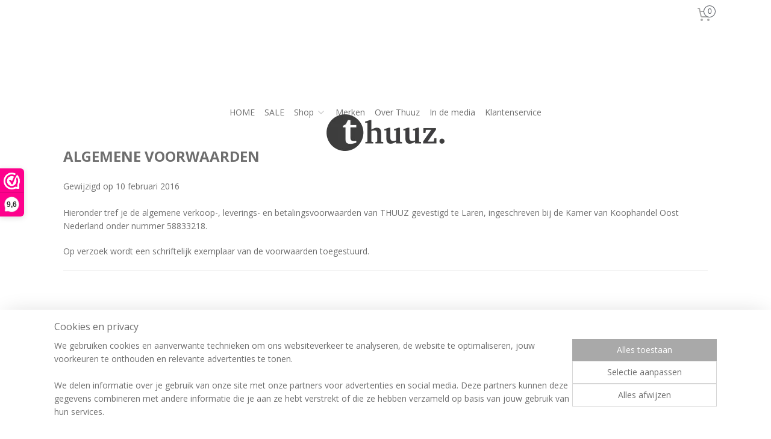

--- FILE ---
content_type: text/html; charset=UTF-8
request_url: https://www.thuuz.nl/c-2394834/algemene-voorwaarden/
body_size: 23693
content:
<!DOCTYPE html>
<!--[if lt IE 7]>
<html lang="nl"
      class="no-js lt-ie9 lt-ie8 lt-ie7 secure"> <![endif]-->
<!--[if IE 7]>
<html lang="nl"
      class="no-js lt-ie9 lt-ie8 is-ie7 secure"> <![endif]-->
<!--[if IE 8]>
<html lang="nl"
      class="no-js lt-ie9 is-ie8 secure"> <![endif]-->
<!--[if gt IE 8]><!-->
<html lang="nl" class="no-js secure">
<!--<![endif]-->
<head prefix="og: http://ogp.me/ns#">
    <meta http-equiv="Content-Type" content="text/html; charset=UTF-8"/>

    <title>VOORWAARDEN | thuuz</title>
    <meta name="robots" content="noarchive"/>
    <meta name="robots" content="index,follow,noodp,noydir"/>
    
    <meta name="viewport" content="width=device-width, initial-scale=1.0"/>
    <meta name="revisit-after" content="1 days"/>
    <meta name="generator" content="Mijnwebwinkel"/>
    <meta name="web_author" content="https://www.mijnwebwinkel.nl/"/>

    

    <meta property="og:site_name" content="thuuz"/>

    <meta property="og:title" content="VOORWAARDEN | thuuz"/>
    <meta property="og:description" content="ALGEMENE VOORWAARDEN Gewijzigd op 10 februari 2016 Hieronder tref je de algemene verkoop-, leverings- en betalingsvoorwaarden van THUUZ gevestigd te Laren, ingeschreven bij de Kamer van Koophandel Oost Nederland onder nummer 58833218. Op verzoek wordt een schriftelijk exemplaar van de voorwaarden toegestuurd."/>
    <meta property="og:type" content="website"/>
    <meta property="og:url" content="https://www.thuuz.nl/c-2394834/algemene-voorwaarden/"/>

    <link rel="preload" as="style" href="https://static.myonlinestore.eu/assets/../js/fancybox/jquery.fancybox.css?20260114074236"
          onload="this.onload=null;this.rel='stylesheet'">
    <noscript>
        <link rel="stylesheet" href="https://static.myonlinestore.eu/assets/../js/fancybox/jquery.fancybox.css?20260114074236">
    </noscript>

    <link rel="stylesheet" type="text/css" href="https://asset.myonlinestore.eu/8IEEYLVhJHsqDYtTV7pQDLvynbYHhAf.css"/>

    <link rel="preload" as="style" href="https://static.myonlinestore.eu/assets/../fonts/fontawesome-6.4.2/css/fontawesome.min.css?20260114074236"
          onload="this.onload=null;this.rel='stylesheet'">
    <link rel="preload" as="style" href="https://static.myonlinestore.eu/assets/../fonts/fontawesome-6.4.2/css/solid.min.css?20260114074236"
          onload="this.onload=null;this.rel='stylesheet'">
    <link rel="preload" as="style" href="https://static.myonlinestore.eu/assets/../fonts/fontawesome-6.4.2/css/brands.min.css?20260114074236"
          onload="this.onload=null;this.rel='stylesheet'">
    <link rel="preload" as="style" href="https://static.myonlinestore.eu/assets/../fonts/fontawesome-6.4.2/css/v4-shims.min.css?20260114074236"
          onload="this.onload=null;this.rel='stylesheet'">
    <noscript>
        <link rel="stylesheet" href="https://static.myonlinestore.eu/assets/../fonts/font-awesome-4.1.0/css/font-awesome.4.1.0.min.css?20260114074236">
    </noscript>

    <link rel="preconnect" href="https://static.myonlinestore.eu/" crossorigin />
    <link rel="dns-prefetch" href="https://static.myonlinestore.eu/" />
    <link rel="preconnect" href="https://cdn.myonlinestore.eu" crossorigin />
    <link rel="dns-prefetch" href="https://cdn.myonlinestore.eu" />

    <script type="text/javascript" src="https://static.myonlinestore.eu/assets/../js/modernizr.js?20260114074236"></script>
        
    <link rel="canonical" href="https://www.thuuz.nl/c-2394834/algemene-voorwaarden/"/>
    <link rel="icon" type="image/x-icon" href="https://cdn.myonlinestore.eu/93f9d630-6be1-11e9-a722-44a8421b9960/favicon.ico?t=1767644884"
              />
    <script>
        var _rollbarConfig = {
        accessToken: 'd57a2075769e4401ab611d78421f1c89',
        captureUncaught: false,
        captureUnhandledRejections: false,
        verbose: false,
        payload: {
            environment: 'prod',
            person: {
                id: 323059,
            },
            ignoredMessages: [
                'request aborted',
                'network error',
                'timeout'
            ]
        },
        reportLevel: 'error'
    };
    // Rollbar Snippet
    !function(r){var e={};function o(n){if(e[n])return e[n].exports;var t=e[n]={i:n,l:!1,exports:{}};return r[n].call(t.exports,t,t.exports,o),t.l=!0,t.exports}o.m=r,o.c=e,o.d=function(r,e,n){o.o(r,e)||Object.defineProperty(r,e,{enumerable:!0,get:n})},o.r=function(r){"undefined"!=typeof Symbol&&Symbol.toStringTag&&Object.defineProperty(r,Symbol.toStringTag,{value:"Module"}),Object.defineProperty(r,"__esModule",{value:!0})},o.t=function(r,e){if(1&e&&(r=o(r)),8&e)return r;if(4&e&&"object"==typeof r&&r&&r.__esModule)return r;var n=Object.create(null);if(o.r(n),Object.defineProperty(n,"default",{enumerable:!0,value:r}),2&e&&"string"!=typeof r)for(var t in r)o.d(n,t,function(e){return r[e]}.bind(null,t));return n},o.n=function(r){var e=r&&r.__esModule?function(){return r.default}:function(){return r};return o.d(e,"a",e),e},o.o=function(r,e){return Object.prototype.hasOwnProperty.call(r,e)},o.p="",o(o.s=0)}([function(r,e,o){var n=o(1),t=o(4);_rollbarConfig=_rollbarConfig||{},_rollbarConfig.rollbarJsUrl=_rollbarConfig.rollbarJsUrl||"https://cdnjs.cloudflare.com/ajax/libs/rollbar.js/2.14.4/rollbar.min.js",_rollbarConfig.async=void 0===_rollbarConfig.async||_rollbarConfig.async;var a=n.setupShim(window,_rollbarConfig),l=t(_rollbarConfig);window.rollbar=n.Rollbar,a.loadFull(window,document,!_rollbarConfig.async,_rollbarConfig,l)},function(r,e,o){var n=o(2);function t(r){return function(){try{return r.apply(this,arguments)}catch(r){try{console.error("[Rollbar]: Internal error",r)}catch(r){}}}}var a=0;function l(r,e){this.options=r,this._rollbarOldOnError=null;var o=a++;this.shimId=function(){return o},"undefined"!=typeof window&&window._rollbarShims&&(window._rollbarShims[o]={handler:e,messages:[]})}var i=o(3),s=function(r,e){return new l(r,e)},d=function(r){return new i(s,r)};function c(r){return t(function(){var e=Array.prototype.slice.call(arguments,0),o={shim:this,method:r,args:e,ts:new Date};window._rollbarShims[this.shimId()].messages.push(o)})}l.prototype.loadFull=function(r,e,o,n,a){var l=!1,i=e.createElement("script"),s=e.getElementsByTagName("script")[0],d=s.parentNode;i.crossOrigin="",i.src=n.rollbarJsUrl,o||(i.async=!0),i.onload=i.onreadystatechange=t(function(){if(!(l||this.readyState&&"loaded"!==this.readyState&&"complete"!==this.readyState)){i.onload=i.onreadystatechange=null;try{d.removeChild(i)}catch(r){}l=!0,function(){var e;if(void 0===r._rollbarDidLoad){e=new Error("rollbar.js did not load");for(var o,n,t,l,i=0;o=r._rollbarShims[i++];)for(o=o.messages||[];n=o.shift();)for(t=n.args||[],i=0;i<t.length;++i)if("function"==typeof(l=t[i])){l(e);break}}"function"==typeof a&&a(e)}()}}),d.insertBefore(i,s)},l.prototype.wrap=function(r,e,o){try{var n;if(n="function"==typeof e?e:function(){return e||{}},"function"!=typeof r)return r;if(r._isWrap)return r;if(!r._rollbar_wrapped&&(r._rollbar_wrapped=function(){o&&"function"==typeof o&&o.apply(this,arguments);try{return r.apply(this,arguments)}catch(o){var e=o;throw e&&("string"==typeof e&&(e=new String(e)),e._rollbarContext=n()||{},e._rollbarContext._wrappedSource=r.toString(),window._rollbarWrappedError=e),e}},r._rollbar_wrapped._isWrap=!0,r.hasOwnProperty))for(var t in r)r.hasOwnProperty(t)&&(r._rollbar_wrapped[t]=r[t]);return r._rollbar_wrapped}catch(e){return r}};for(var p="log,debug,info,warn,warning,error,critical,global,configure,handleUncaughtException,handleAnonymousErrors,handleUnhandledRejection,captureEvent,captureDomContentLoaded,captureLoad".split(","),u=0;u<p.length;++u)l.prototype[p[u]]=c(p[u]);r.exports={setupShim:function(r,e){if(r){var o=e.globalAlias||"Rollbar";if("object"==typeof r[o])return r[o];r._rollbarShims={},r._rollbarWrappedError=null;var a=new d(e);return t(function(){e.captureUncaught&&(a._rollbarOldOnError=r.onerror,n.captureUncaughtExceptions(r,a,!0),e.wrapGlobalEventHandlers&&n.wrapGlobals(r,a,!0)),e.captureUnhandledRejections&&n.captureUnhandledRejections(r,a,!0);var t=e.autoInstrument;return!1!==e.enabled&&(void 0===t||!0===t||"object"==typeof t&&t.network)&&r.addEventListener&&(r.addEventListener("load",a.captureLoad.bind(a)),r.addEventListener("DOMContentLoaded",a.captureDomContentLoaded.bind(a))),r[o]=a,a})()}},Rollbar:d}},function(r,e){function o(r,e,o){if(e.hasOwnProperty&&e.hasOwnProperty("addEventListener")){for(var n=e.addEventListener;n._rollbarOldAdd&&n.belongsToShim;)n=n._rollbarOldAdd;var t=function(e,o,t){n.call(this,e,r.wrap(o),t)};t._rollbarOldAdd=n,t.belongsToShim=o,e.addEventListener=t;for(var a=e.removeEventListener;a._rollbarOldRemove&&a.belongsToShim;)a=a._rollbarOldRemove;var l=function(r,e,o){a.call(this,r,e&&e._rollbar_wrapped||e,o)};l._rollbarOldRemove=a,l.belongsToShim=o,e.removeEventListener=l}}r.exports={captureUncaughtExceptions:function(r,e,o){if(r){var n;if("function"==typeof e._rollbarOldOnError)n=e._rollbarOldOnError;else if(r.onerror){for(n=r.onerror;n._rollbarOldOnError;)n=n._rollbarOldOnError;e._rollbarOldOnError=n}e.handleAnonymousErrors();var t=function(){var o=Array.prototype.slice.call(arguments,0);!function(r,e,o,n){r._rollbarWrappedError&&(n[4]||(n[4]=r._rollbarWrappedError),n[5]||(n[5]=r._rollbarWrappedError._rollbarContext),r._rollbarWrappedError=null);var t=e.handleUncaughtException.apply(e,n);o&&o.apply(r,n),"anonymous"===t&&(e.anonymousErrorsPending+=1)}(r,e,n,o)};o&&(t._rollbarOldOnError=n),r.onerror=t}},captureUnhandledRejections:function(r,e,o){if(r){"function"==typeof r._rollbarURH&&r._rollbarURH.belongsToShim&&r.removeEventListener("unhandledrejection",r._rollbarURH);var n=function(r){var o,n,t;try{o=r.reason}catch(r){o=void 0}try{n=r.promise}catch(r){n="[unhandledrejection] error getting `promise` from event"}try{t=r.detail,!o&&t&&(o=t.reason,n=t.promise)}catch(r){}o||(o="[unhandledrejection] error getting `reason` from event"),e&&e.handleUnhandledRejection&&e.handleUnhandledRejection(o,n)};n.belongsToShim=o,r._rollbarURH=n,r.addEventListener("unhandledrejection",n)}},wrapGlobals:function(r,e,n){if(r){var t,a,l="EventTarget,Window,Node,ApplicationCache,AudioTrackList,ChannelMergerNode,CryptoOperation,EventSource,FileReader,HTMLUnknownElement,IDBDatabase,IDBRequest,IDBTransaction,KeyOperation,MediaController,MessagePort,ModalWindow,Notification,SVGElementInstance,Screen,TextTrack,TextTrackCue,TextTrackList,WebSocket,WebSocketWorker,Worker,XMLHttpRequest,XMLHttpRequestEventTarget,XMLHttpRequestUpload".split(",");for(t=0;t<l.length;++t)r[a=l[t]]&&r[a].prototype&&o(e,r[a].prototype,n)}}}},function(r,e){function o(r,e){this.impl=r(e,this),this.options=e,function(r){for(var e=function(r){return function(){var e=Array.prototype.slice.call(arguments,0);if(this.impl[r])return this.impl[r].apply(this.impl,e)}},o="log,debug,info,warn,warning,error,critical,global,configure,handleUncaughtException,handleAnonymousErrors,handleUnhandledRejection,_createItem,wrap,loadFull,shimId,captureEvent,captureDomContentLoaded,captureLoad".split(","),n=0;n<o.length;n++)r[o[n]]=e(o[n])}(o.prototype)}o.prototype._swapAndProcessMessages=function(r,e){var o,n,t;for(this.impl=r(this.options);o=e.shift();)n=o.method,t=o.args,this[n]&&"function"==typeof this[n]&&("captureDomContentLoaded"===n||"captureLoad"===n?this[n].apply(this,[t[0],o.ts]):this[n].apply(this,t));return this},r.exports=o},function(r,e){r.exports=function(r){return function(e){if(!e&&!window._rollbarInitialized){for(var o,n,t=(r=r||{}).globalAlias||"Rollbar",a=window.rollbar,l=function(r){return new a(r)},i=0;o=window._rollbarShims[i++];)n||(n=o.handler),o.handler._swapAndProcessMessages(l,o.messages);window[t]=n,window._rollbarInitialized=!0}}}}]);
    // End Rollbar Snippet
    </script>
    <script defer type="text/javascript" src="https://static.myonlinestore.eu/assets/../js/jquery.min.js?20260114074236"></script><script defer type="text/javascript" src="https://static.myonlinestore.eu/assets/../js/mww/shop.js?20260114074236"></script><script defer type="text/javascript" src="https://static.myonlinestore.eu/assets/../js/mww/shop/category.js?20260114074236"></script><script defer type="text/javascript" src="https://static.myonlinestore.eu/assets/../js/fancybox/jquery.fancybox.pack.js?20260114074236"></script><script defer type="text/javascript" src="https://static.myonlinestore.eu/assets/../js/fancybox/jquery.fancybox-thumbs.js?20260114074236"></script><script defer type="text/javascript" src="https://static.myonlinestore.eu/assets/../js/mww/image.js?20260114074236"></script><script defer type="text/javascript" src="https://static.myonlinestore.eu/assets/../js/mww/navigation.js?20260114074236"></script><script defer type="text/javascript" src="https://static.myonlinestore.eu/assets/../js/delay.js?20260114074236"></script><script defer type="text/javascript" src="https://static.myonlinestore.eu/assets/../js/mww/ajax.js?20260114074236"></script><script defer type="text/javascript" src="https://static.myonlinestore.eu/assets/../js/foundation/foundation.min.js?20260114074236"></script><script defer type="text/javascript" src="https://static.myonlinestore.eu/assets/../js/foundation/foundation/foundation.topbar.js?20260114074236"></script><script defer type="text/javascript" src="https://static.myonlinestore.eu/assets/../js/foundation/foundation/foundation.tooltip.js?20260114074236"></script><script defer type="text/javascript" src="https://static.myonlinestore.eu/assets/../js/mww/deferred.js?20260114074236"></script>
        <script src="https://static.myonlinestore.eu/assets/webpack/bootstrapper.ce10832e.js"></script>
    
    <script src="https://static.myonlinestore.eu/assets/webpack/vendor.85ea91e8.js" defer></script><script src="https://static.myonlinestore.eu/assets/webpack/main.c5872b2c.js" defer></script>
    
    <script src="https://static.myonlinestore.eu/assets/webpack/webcomponents.377dc92a.js" defer></script>
    
    <script src="https://static.myonlinestore.eu/assets/webpack/render.8395a26c.js" defer></script>

    <script>
        window.bootstrapper.add(new Strap('marketingScripts', []));
    </script>
        <script>
  window.dataLayer = window.dataLayer || [];

  function gtag() {
    dataLayer.push(arguments);
  }

    gtag(
    "consent",
    "default",
    {
      "ad_storage": "denied",
      "ad_user_data": "denied",
      "ad_personalization": "denied",
      "analytics_storage": "denied",
      "security_storage": "granted",
      "personalization_storage": "denied",
      "functionality_storage": "denied",
    }
  );

  gtag("js", new Date());
  gtag("config", 'G-HSRC51ENF9', { "groups": "myonlinestore" });</script>
<script async src="https://www.googletagmanager.com/gtag/js?id=G-HSRC51ENF9"></script>
        <script>
        
    </script>
        
<script>
    var marketingStrapId = 'marketingScripts'
    var marketingScripts = window.bootstrapper.use(marketingStrapId);

    if (marketingScripts === null) {
        marketingScripts = [];
    }

    
    window.bootstrapper.update(new Strap(marketingStrapId, marketingScripts));
</script>
    <noscript>
        <style>ul.products li {
                opacity: 1 !important;
            }</style>
    </noscript>

            <script>
                (function (w, d, s, l, i) {
            w[l] = w[l] || [];
            w[l].push({
                'gtm.start':
                    new Date().getTime(), event: 'gtm.js'
            });
            var f = d.getElementsByTagName(s)[0],
                j = d.createElement(s), dl = l != 'dataLayer' ? '&l=' + l : '';
            j.async = true;
            j.src =
                'https://www.googletagmanager.com/gtm.js?id=' + i + dl;
            f.parentNode.insertBefore(j, f);
        })(window, document, 'script', 'dataLayer', 'GTM-MSQ3L6L');
                (function (w, d, s, l, i) {
            w[l] = w[l] || [];
            w[l].push({
                'gtm.start':
                    new Date().getTime(), event: 'gtm.js'
            });
            var f = d.getElementsByTagName(s)[0],
                j = d.createElement(s), dl = l != 'dataLayer' ? '&l=' + l : '';
            j.async = true;
            j.src =
                'https://www.googletagmanager.com/gtm.js?id=' + i + dl;
            f.parentNode.insertBefore(j, f);
        })(window, document, 'script', 'dataLayer', 'GTM-NF7WGH');
            </script>

</head>
<body    class="lang-nl_NL layout-width-1100 oneColumn">

    <noscript>
                    <iframe src="https://www.googletagmanager.com/ns.html?id=GTM-MSQ3L6L" height="0" width="0"
                    style="display:none;visibility:hidden"></iframe>
                    <iframe src="https://www.googletagmanager.com/ns.html?id=GTM-NF7WGH" height="0" width="0"
                    style="display:none;visibility:hidden"></iframe>
            </noscript>


<header>
    <a tabindex="0" id="skip-link" class="button screen-reader-text" href="#content">Spring naar de hoofdtekst</a>
</header>


<div id="react_element__filter"></div>

<div class="site-container">
    <div class="inner-wrap">
                    <nav class="tab-bar mobile-navigation custom-topbar ">
    <section class="left-button" style="display: none;">
        <a class="mobile-nav-button"
           href="#" data-react-trigger="mobile-navigation-toggle">
                <div   
    aria-hidden role="img"
    class="icon icon--sf-menu
        "
    >
    <svg><use xlink:href="#sf-menu"></use></svg>
    </div>
&#160;
                <span>Menu</span>        </a>
    </section>
    <section class="title-section">
        <span class="title">thuuz</span>
    </section>
    <section class="right-button">

                                            <a href="/customer/login/" class="foldout-account">
                <span class="profile-icon"
                      data-logged-in="false">    <div   
    aria-hidden role="img"
    class="icon icon--sf-user
        "
    >
    <svg><use xlink:href="#sf-user"></use></svg>
    </div>
</span>
                    <span class="profile-icon" data-logged-in="true"
                          style="display: none">    <div   
    aria-hidden role="img"
    class="icon icon--sf-user-check
        "
    >
    <svg><use xlink:href="#sf-user-check"></use></svg>
    </div>
</span>
                </a>
                                    
        <a href="/cart/" class="cart-icon hidden">
                <div   
    aria-hidden role="img"
    class="icon icon--sf-shopping-cart
        "
    >
    <svg><use xlink:href="#sf-shopping-cart"></use></svg>
    </div>
            <span class="cart-count" style="display: none"></span>
        </a>
    </section>
</nav>
        
        
        <div class="bg-container custom-css-container"             data-active-language="nl"
            data-current-date="17-01-2026"
            data-category-id="2394834"
            data-article-id="unknown"
            data-article-category-id="unknown"
            data-article-name="unknown"
        >
            <noscript class="no-js-message">
                <div class="inner">
                    Javascript is uitgeschakeld.


Zonder Javascript is het niet mogelijk bestellingen te plaatsen in deze webwinkel en zijn een aantal functionaliteiten niet beschikbaar.
                </div>
            </noscript>

            <div id="header">
                <div id="react_root"><!-- --></div>
                <div
                    class="header-bar-top">
                                                
<div class="row header-bar-inner" data-bar-position="top" data-options="sticky_on: large; is_hover: true; scrolltop: true;" data-topbar>
    <section class="top-bar-section">
                                    <div class="module-container cart align-right2">
                    
<div class="header-cart module moduleCartCompact" data-ajax-cart-replace="true" data-productcount="0">
            <a href="/cart/?category_id=2394834" class="foldout-cart">
                <div   
    aria-hidden role="img"
    class="icon icon--sf-shopping-cart
        "
            title="Winkelwagen"
    >
    <svg><use xlink:href="#sf-shopping-cart"></use></svg>
    </div>
            <span class="count">0</span>
        </a>
        <div class="hidden-cart-details">
            <div class="invisible-hover-area">
                <div data-mobile-cart-replace="true" class="cart-details">
                                            <div class="cart-summary">
                            Geen artikelen in winkelwagen.
                        </div>
                                    </div>

                            </div>
        </div>
    </div>

                </div>
                        </section>
</div>

                                    </div>

                

        
                
            

<sf-header-image
    class="web-component"
    header-element-height="115px"
    align="center"
    store-name="thuuz"
    store-url="https://www.thuuz.nl/"
    background-image-url=""
    mobile-background-image-url=""
    logo-custom-width=""
    logo-custom-height=""
    page-column-width="1100"
    style="
        height: 115px;

        --background-color: #FFFFFF;
        --background-height: 115px;
        --background-aspect-ratio: 1;
        --scaling-background-aspect-ratio: 2.75;
        --mobile-background-height: 0px;
        --mobile-background-aspect-ratio: 1;
        --color: #444444;
        --logo-custom-width: auto;
        --logo-custom-height: auto;
        --logo-aspect-ratio: 2.495652173913
        ">
            <a href="https://www.thuuz.nl/" slot="logo" style="max-height: 100%;">
            <img
                src="https://cdn.myonlinestore.eu/93f9d630-6be1-11e9-a722-44a8421b9960/logo_large.png?t=1767644884"
                alt="thuuz"
                style="
                    width: 287px;
                    height: 100%;
                    display: block;
                    max-height: 400px;
                    "
            />
        </a>
    </sf-header-image>
                <div class="header-bar-bottom">
                                                
<div class="row header-bar-inner" data-bar-position="header" data-options="sticky_on: large; is_hover: true; scrolltop: true;" data-topbar>
    <section class="top-bar-section">
                                    <nav class="module-container navigation  align-left">
                    <ul>
                            




<li class="">
            <a href="https://www.thuuz.nl/" class="no_underline">
            HOME
                    </a>

                                </li>
    




<li class="">
            <a href="https://www.thuuz.nl/c-2225897/sale/" class="no_underline">
            SALE
                    </a>

                                </li>
    

    


<li class="has-dropdown">
            <a href="https://www.thuuz.nl/c-2225673/shop/" class="no_underline">
            Shop
                                                <div aria-hidden role="img" class="icon"><svg><use xlink:href="#sf-chevron-down"></use></svg></div>
                                    </a>

                                    <ul class="dropdown">
                        




<li class="">
            <a href="https://www.thuuz.nl/c-3220223/kerst/" class="no_underline">
            KERST
                    </a>

                                </li>
    

    


<li class="has-dropdown">
            <a href="https://www.thuuz.nl/c-2225684/lampen/" class="no_underline">
            LAMPEN
                                                <div aria-hidden role="img" class="icon sub-item"><svg><use xlink:href="#sf-chevron-right"></use></svg></div>
                                    </a>

                                    <ul class="dropdown">
                        




<li class="">
            <a href="https://www.thuuz.nl/c-2437318/hanglampen/" class="no_underline">
            Hanglampen
                    </a>

                                </li>
    




<li class="">
            <a href="https://www.thuuz.nl/c-2437319/wandlampen/" class="no_underline">
            Wandlampen
                    </a>

                                </li>
    




<li class="">
            <a href="https://www.thuuz.nl/c-2826967/tafellampen/" class="no_underline">
            Tafellampen
                    </a>

                                </li>
    




<li class="">
            <a href="https://www.thuuz.nl/c-3124060/vloerlampen/" class="no_underline">
            Vloerlampen
                    </a>

                                </li>
    




<li class="">
            <a href="https://www.thuuz.nl/c-2961398/gloeilampen-fittingen/" class="no_underline">
            Gloeilampen &amp; fittingen
                    </a>

                                </li>
                </ul>
                        </li>
    

    


<li class="has-dropdown">
            <a href="https://www.thuuz.nl/c-2225685/meubels/" class="no_underline">
            MEUBELS
                                                <div aria-hidden role="img" class="icon sub-item"><svg><use xlink:href="#sf-chevron-right"></use></svg></div>
                                    </a>

                                    <ul class="dropdown">
                        




<li class="">
            <a href="https://www.thuuz.nl/c-2437338/krukjes/" class="no_underline">
            Krukjes
                    </a>

                                </li>
    




<li class="">
            <a href="https://www.thuuz.nl/c-2437334/hockers-en-poefen/" class="no_underline">
            Hockers en poefen
                    </a>

                                </li>
    




<li class="">
            <a href="https://www.thuuz.nl/c-2437331/stoelen/" class="no_underline">
            Stoelen
                    </a>

                                </li>
    




<li class="">
            <a href="https://www.thuuz.nl/c-2437330/tafels/" class="no_underline">
            Tafels
                    </a>

                                </li>
    




<li class="">
            <a href="https://www.thuuz.nl/c-3385516/kasten-en-wandrekken/" class="no_underline">
            Kasten en wandrekken
                    </a>

                                </li>
                </ul>
                        </li>
    

    


<li class="has-dropdown">
            <a href="https://www.thuuz.nl/c-2225687/decoratie/" class="no_underline">
            DECORATIE
                                                <div aria-hidden role="img" class="icon sub-item"><svg><use xlink:href="#sf-chevron-right"></use></svg></div>
                                    </a>

                                    <ul class="dropdown">
                        




<li class="">
            <a href="https://www.thuuz.nl/c-2437377/kandelaars-lantaarns-en-kaarsen/" class="no_underline">
            Kandelaars, lantaarns en kaarsen
                    </a>

                                </li>
    




<li class="">
            <a href="https://www.thuuz.nl/c-2437380/waxinelichthouders/" class="no_underline">
            Waxinelichthouders
                    </a>

                                </li>
    




<li class="">
            <a href="https://www.thuuz.nl/c-2437609/vazen-stolpen-schalen/" class="no_underline">
            Vazen, stolpen &amp; schalen
                    </a>

                                </li>
    




<li class="">
            <a href="https://www.thuuz.nl/c-2437644/opbergers/" class="no_underline">
            Opbergers
                    </a>

                                </li>
    




<li class="">
            <a href="https://www.thuuz.nl/c-2437384/kapstokken/" class="no_underline">
            Kapstokken
                    </a>

                                </li>
    




<li class="">
            <a href="https://www.thuuz.nl/c-2437386/spiegels/" class="no_underline">
            Spiegels
                    </a>

                                </li>
    




<li class="">
            <a href="https://www.thuuz.nl/c-2437389/slingers/" class="no_underline">
            Slingers
                    </a>

                                </li>
    




<li class="">
            <a href="https://www.thuuz.nl/c-2437387/deco-objecten/" class="no_underline">
            Deco-objecten
                    </a>

                                </li>
    




<li class="">
            <a href="https://www.thuuz.nl/c-2437390/badkameraccessoires/" class="no_underline">
            Badkameraccessoires
                    </a>

                                </li>
    




<li class="">
            <a href="https://www.thuuz.nl/c-2437628/muurdecoratie/" class="no_underline">
            Muurdecoratie
                    </a>

                                </li>
    




<li class="">
            <a href="https://www.thuuz.nl/c-2444118/papierwaren-ansichtkaarten/" class="no_underline">
            Papierwaren, ansichtkaarten
                    </a>

                                </li>
    




<li class="">
            <a href="https://www.thuuz.nl/c-3245184/klokken/" class="no_underline">
            Klokken
                    </a>

                                </li>
                </ul>
                        </li>
    

    


<li class="has-dropdown">
            <a href="https://www.thuuz.nl/c-2225688/textiel/" class="no_underline">
            TEXTIEL
                                                <div aria-hidden role="img" class="icon sub-item"><svg><use xlink:href="#sf-chevron-right"></use></svg></div>
                                    </a>

                                    <ul class="dropdown">
                        




<li class="">
            <a href="https://www.thuuz.nl/c-2437665/sierkussens/" class="no_underline">
            Sierkussens
                    </a>

                                </li>
    




<li class="">
            <a href="https://www.thuuz.nl/c-2616867/plaids/" class="no_underline">
            Plaids
                    </a>

                                </li>
    




<li class="">
            <a href="https://www.thuuz.nl/c-2437670/vloerkleden/" class="no_underline">
            Vloerkleden
                    </a>

                                </li>
    




<li class="">
            <a href="https://www.thuuz.nl/c-2437675/hamamdoeken/" class="no_underline">
            Hamamdoeken
                    </a>

                                </li>
                </ul>
                        </li>
    

    


<li class="has-dropdown">
            <a href="https://www.thuuz.nl/c-2225864/koken-serveren/" class="no_underline">
            KOKEN &amp; SERVEREN
                                                <div aria-hidden role="img" class="icon sub-item"><svg><use xlink:href="#sf-chevron-right"></use></svg></div>
                                    </a>

                                    <ul class="dropdown">
                        




<li class="">
            <a href="https://www.thuuz.nl/c-2437736/serviesgoed/" class="no_underline">
            Serviesgoed
                    </a>

                                </li>
    




<li class="">
            <a href="https://www.thuuz.nl/c-2437743/broodplanken/" class="no_underline">
            Broodplanken
                    </a>

                                </li>
    




<li class="">
            <a href="https://www.thuuz.nl/c-2437752/voorraadpotten/" class="no_underline">
            Voorraadpotten
                    </a>

                                </li>
    




<li class="">
            <a href="https://www.thuuz.nl/c-2437775/dienbladen/" class="no_underline">
            Dienbladen
                    </a>

                                </li>
    




<li class="">
            <a href="https://www.thuuz.nl/c-2437741/theedoeken/" class="no_underline">
            Theedoeken
                    </a>

                                </li>
    




<li class="">
            <a href="https://www.thuuz.nl/c-2437769/keukenschorten-en-ovenwanten/" class="no_underline">
            Keukenschorten en ovenwanten
                    </a>

                                </li>
    




<li class="">
            <a href="https://www.thuuz.nl/c-2437782/tafelkleden/" class="no_underline">
            Tafelkleden
                    </a>

                                </li>
    




<li class="">
            <a href="https://www.thuuz.nl/c-2437794/keukenbenodigdheden/" class="no_underline">
            Keukenbenodigdheden
                    </a>

                                </li>
                </ul>
                        </li>
    

    


<li class="has-dropdown">
            <a href="https://www.thuuz.nl/c-2225879/kids/" class="no_underline">
            KIDS
                                                <div aria-hidden role="img" class="icon sub-item"><svg><use xlink:href="#sf-chevron-right"></use></svg></div>
                                    </a>

                                    <ul class="dropdown">
                        




<li class="">
            <a href="https://www.thuuz.nl/c-2437850/meubels/" class="no_underline">
            Meubels
                    </a>

                                </li>
    




<li class="">
            <a href="https://www.thuuz.nl/c-2437848/speelgoed/" class="no_underline">
            Speelgoed
                    </a>

                                </li>
    




<li class="">
            <a href="https://www.thuuz.nl/c-2437852/boeken/" class="no_underline">
            Boeken
                    </a>

                                </li>
    




<li class="">
            <a href="https://www.thuuz.nl/c-2437851/decoratie/" class="no_underline">
            Decoratie
                    </a>

                                </li>
    




<li class="">
            <a href="https://www.thuuz.nl/c-2437855/lampen/" class="no_underline">
            Lampen
                    </a>

                                </li>
    




<li class="">
            <a href="https://www.thuuz.nl/c-2559639/babyslofjes/" class="no_underline">
            Babyslofjes
                    </a>

                                </li>
                </ul>
                        </li>
    

    


<li class="has-dropdown">
            <a href="https://www.thuuz.nl/c-2230416/lifestyle/" class="no_underline">
            LIFESTYLE
                                                <div aria-hidden role="img" class="icon sub-item"><svg><use xlink:href="#sf-chevron-right"></use></svg></div>
                                    </a>

                                    <ul class="dropdown">
                        




<li class="">
            <a href="https://www.thuuz.nl/c-3600907/sieraden/" class="no_underline">
            Sieraden
                    </a>

                                </li>
    




<li class="">
            <a href="https://www.thuuz.nl/c-2437825/horloges/" class="no_underline">
            Horloges
                    </a>

                                </li>
    




<li class="">
            <a href="https://www.thuuz.nl/c-2437826/tassen/" class="no_underline">
            Tassen
                    </a>

                                </li>
    




<li class="">
            <a href="https://www.thuuz.nl/c-2437827/boeken/" class="no_underline">
            Boeken
                    </a>

                                </li>
    




<li class="">
            <a href="https://www.thuuz.nl/c-2559632/diversen/" class="no_underline">
            Diversen
                    </a>

                                </li>
                </ul>
                        </li>
    




<li class="">
            <a href="https://www.thuuz.nl/c-2444123/tuin/" class="no_underline">
            TUIN
                    </a>

                                </li>
    




<li class="">
            <a href="https://www.thuuz.nl/c-3443517/cadeau-ideeen/" class="no_underline">
            CADEAU IDEEËN
                    </a>

                                </li>
                </ul>
                        </li>
    




<li class="">
            <a href="https://www.thuuz.nl/c-4088035/merken/" class="no_underline">
            Merken
                    </a>

                                </li>
    




<li class="">
            <a href="https://www.thuuz.nl/c-2227897/over-thuuz/" class="no_underline">
            Over Thuuz
                    </a>

                                </li>
    




<li class="">
            <a href="https://www.thuuz.nl/c-2460336/in-de-media/" class="no_underline">
            In de media
                    </a>

                                </li>
    




<li class="">
            <a href="https://www.thuuz.nl/c-4088052/klantenservice/" class="no_underline">
            Klantenservice
                    </a>

                                </li>

                    </ul>
                </nav>
                        </section>
</div>

                                    </div>
            </div>

            
            
            <div id="content" class="columncount-1">
                <div class="row">
                                                                <div class="columns large-14 medium-14 small-14" id="centercolumn">
    
    
                                <script>
        window.bootstrapper.add(new Strap('filters', ));
        window.bootstrapper.add(new Strap('criteria', ));
    </script>
    
                        
                        <div class="intro rte_content">
                            <p><span style="font-size:x-large;"><strong>ALGEMENE VOORWAARDEN</strong></span></p><p>Gewijzigd op&nbsp;10 februari 2016<br><br>Hieronder tref je de algemene verkoop-, leverings- en betalingsvoorwaarden van THUUZ gevestigd te Laren, ingeschreven bij de Kamer van Koophandel Oost Nederland onder nummer 58833218.</p><p>Op verzoek wordt een schriftelijk exemplaar van de voorwaarden toegestuurd.</p><hr><p>&nbsp;</p><p><strong>ALGEMENE VOORWAARDEN THUUZ</strong></p><p><strong>Inhoudsopgave:</strong></p><p>Artikel&nbsp;&nbsp; 1 - Definities</p><p>Artikel&nbsp;&nbsp; 2 - Identiteit van de ondernemer</p><p>Artikel&nbsp;&nbsp; 3 - Toepasselijkheid</p><p>Artikel&nbsp;&nbsp; 4 - Het aanbod</p><p>Artikel&nbsp;&nbsp; 5 - De overeenkomst</p><p>Artikel&nbsp;&nbsp; 6 - Herroepingsrecht</p><p>Artikel&nbsp;&nbsp; 7 - Kosten in geval van herroeping</p><p>Artikel&nbsp;&nbsp; 8 - Uitsluiting herroepingsrecht</p><p>Artikel&nbsp;&nbsp; 9 - De prijs</p><p>Artikel 10 - Conformiteit en garantie</p><p>Artikel 11 - Levering en uitvoering</p><p>Artikel 12 - Duurtransacties: duur, opzegging en verlenging</p><p>Artikel 13 - Betaling</p><p>Artikel 14 - Klachtenregeling</p><p>Artikel 15 - Geschillen</p><p>Artikel 16 - Aanvullende of afwijkende bepalingen</p><p>&nbsp;</p><p><strong>Artikel 1 - Definities</strong></p><p>In deze voorwaarden wordt verstaan onder:</p><ol><li><strong>Bedenktijd</strong>: de termijn waarbinnen de consument gebruik kan maken van zijn herroepingsrecht;</li><li><strong>Consument</strong>: de natuurlijke persoon die niet handelt in de uitoefening van beroep of bedrijf en een overeenkomst op afstand aangaat met de ondernemer;</li><li><strong>Dag</strong>: kalenderdag;</li><li><strong>Duurtransactie</strong>: een overeenkomst op afstand met betrekking tot een reeks van producten en/of diensten, waarvan de leverings- en/of afnameverplichting in de tijd is gespreid;</li><li><strong>Duurzame gegevensdrager</strong>: elk middel dat de consument of ondernemer in staat stelt om informatie die aan hem persoonlijk is gericht, op te slaan op een manier die toekomstige raadpleging en ongewijzigde reproductie van de opgeslagen informatie mogelijk maakt.</li><li><strong>Herroepingsrecht</strong>: de mogelijkheid voor de consument om binnen de bedenktijd af te zien van de overeenkomst op afstand;</li><li><strong>Modelformulier</strong><strong>: het modelformulier voor herroeping die de ondernemer ter beschikking stelt die een consument kan invullen wanneer hij gebruik wil maken van zijn herroepingsrecht. </strong></li><li><strong>Ondernemer</strong>: de natuurlijke of rechtspersoon die producten en/of diensten op afstand aan consumenten aanbiedt;</li><li><strong>Overeenkomst op afstand</strong>: een overeenkomst waarbij in het kader van een door de ondernemer georganiseerd systeem voor verkoop op afstand van producten en/of diensten, tot en met het sluiten van de overeenkomst uitsluitend gebruik gemaakt wordt van &eacute;&eacute;n of meer technieken voor communicatie op afstand;</li><li><strong>Techniek voor communicatie op afstand</strong>: middel dat kan worden gebruikt voor het sluiten van een overeenkomst, zonder dat consument en ondernemer gelijktijdig in dezelfde ruimte zijn samengekomen.</li><li><strong>Algemene Voorwaarden</strong>: de onderhavige Algemene Voorwaarden van de ondernemer.</li></ol><p>&nbsp;</p><p><strong>Artikel 2 - Identiteit van de ondernemer</strong></p><p>Thuuz</p><p>Vestigingsadres:</p><p>Dwarsdijk 13</p><p>7245 VB Laren</p><p>Telefoonnummer: 0573 - 42 13 76 / 06 - 253 293 85</p><p>E-mailadres: info@thuuz.nl</p><p>KvK-nummer: 58833218</p><p>Btw-identificatienummer: NL106991929B01</p><p>&nbsp;</p><p><strong>Artikel 3 - Toepasselijkheid </strong></p><ol><li>Deze algemene voorwaarden zijn van toepassing op elk aanbod van de ondernemer en op elke tot stand gekomen overeenkomst op afstand en bestellingen tussen ondernemer en consument.</li><li>Voordat de overeenkomst op afstand wordt gesloten, wordt de tekst van deze algemene voorwaarden aan de consument beschikbaar gesteld. Indien dit redelijkerwijs niet mogelijk is, zal voordat de overeenkomst op afstand wordt gesloten, worden aangegeven dat de algemene voorwaarden bij de ondernemer zijn in te zien en zij op verzoek van de consument zo spoedig mogelijk kosteloos worden toegezonden.</li><li>Indien de overeenkomst op afstand elektronisch wordt gesloten, kan in afwijking van het vorige lid en voordat de overeenkomst op afstand wordt gesloten, de tekst van deze algemene voorwaarden langs elektronische weg aan de consument ter beschikking worden gesteld op zodanige wijze dat deze door de consument op een eenvoudige manier kan worden opgeslagen op een duurzame gegevensdrager. Indien dit redelijkerwijs niet mogelijk is, zal voordat de overeenkomst op afstand wordt gesloten, worden aangegeven waar van de algemene voorwaarden langs elektronische weg kan worden kennisgenomen en dat zij op verzoek van de consument langs elektronische weg of op andere wijze kosteloos zullen worden toegezonden.</li><li>Voor het geval dat naast deze algemene voorwaarden tevens specifieke product- of dienstenvoorwaarden van toepassing zijn, is het tweede en derde lid van overeenkomstige toepassing en kan de consument zich in geval van tegenstrijdige algemene voorwaarden steeds beroepen op de toepasselijke bepaling die voor hem het meest gunstig is.</li><li>Indien &eacute;&eacute;n of meerdere bepalingen in deze algemene voorwaarden op enig moment geheel of gedeeltelijk nietig zijn of vernietigd worden, dan blijft de overeenkomst en deze voorwaarden voor het overige in stand en zal de betreffende bepaling in onderling overleg onverwijld vervangen worden door een bepaling dat de strekking van het oorspronkelijke zoveel mogelijk benaderd.</li><li>Situaties die niet in deze algemene voorwaarden zijn geregeld, dienen te worden beoordeeld &lsquo;naar de geest&rsquo; van deze algemene voorwaarden.</li><li>Onduidelijkheden over de uitleg of inhoud van &eacute;&eacute;n of meerdere bepalingen van onze voorwaarden, dienen uitgelegd te worden &lsquo;naar de geest&rsquo; van deze algemene voorwaarden.</li></ol><p>&nbsp;</p><p><strong>Artikel 4 - Het aanbod</strong></p><ol><li>Indien een aanbod een beperkte geldigheidsduur heeft of onder voorwaarden geschiedt, wordt dit nadrukkelijk in het aanbod vermeld.</li><li>Het aanbod is vrijblijvend. De ondernemer is gerechtigd het aanbod te wijzigen en aan te passen.</li><li>Het aanbod bevat een volledige en nauwkeurige omschrijving van de aangeboden producten en/of diensten. De beschrijving is voldoende gedetailleerd om een goede beoordeling van het aanbod door de consument mogelijk te maken. Als de ondernemer gebruik maakt van afbeeldingen zijn deze een waarheidsgetrouwe weergave van de aangeboden producten en/of diensten. Kennelijke vergissingen of kennelijke fouten in het aanbod binden de ondernemer niet.</li><li>Alle afbeeldingen, specificaties gegevens in het aanbod zijn indicatie en kunnen geen aanleiding zijn tot schadevergoeding of ontbinding van de overeenkomst.</li><li>Afbeeldingen bij producten zijn een waarheidsgetrouwe weergave van de aangeboden producten. Ondernemer kan niet garanderen dat de weergegeven kleuren exact overeenkomen met de echte kleuren van de producten.</li><li>Elk aanbod bevat zodanige informatie, dat voor de consument duidelijk is wat de rechten en verplichtingen zijn, die aan de aanvaarding van het aanbod zijn verbonden. Dit betreft in het bijzonder:<ul><li>de prijs inclusief belastingen;</li><li>de eventuele kosten van verzending;</li><li>de wijze waarop de overeenkomst tot stand zal komen en welke handelingen daarvoor nodig zijn;</li><li>het al dan niet van toepassing zijn van het herroepingsrecht;</li><li>de wijze van betaling, aflevering en uitvoering van de overeenkomst;</li><li>de termijn voor aanvaarding van het aanbod, dan wel de termijn waarbinnen de ondernemer de prijs garandeert;</li><li>de hoogte van het tarief voor communicatie op afstand indien de kosten van het gebruik van de techniek voor communicatie op afstand worden berekend op een andere grondslag dan het reguliere basistarief voor het gebruikte communicatiemiddel;</li><li>of de overeenkomst na de totstandkoming wordt gearchiveerd, en zo ja op welke wijze deze voor de consument te raadplegen is;</li><li>de manier waarop de consument, voor het sluiten van de overeenkomst, de door hem in het kader van de overeenkomst verstrekte gegevens kan controleren en indien gewenst herstellen;</li><li>de eventuele andere talen waarin, naast het Nederlands, de overeenkomst kan worden gesloten;</li><li>de gedragscodes waaraan de ondernemer zich heeft onderworpen en de wijze waarop de consument deze gedragscodes langs elektronische weg kan raadplegen; en</li><li>de minimale duur van de overeenkomst op afstand in geval van een duurtransactie.</li></ul></li></ol><p style="margin-left:54pt;">&nbsp;</p><p><strong>Artikel 5 - De overeenkomst</strong></p><ol><li>De overeenkomst komt, onder voorbehoud van het bepaalde in lid 4, tot stand op het moment van aanvaarding door de consument van het aanbod en het voldoen aan de daarbij gestelde voorwaarden.</li><li>Indien de consument het aanbod langs elektronische weg heeft aanvaard, bevestigt de ondernemer onverwijld langs elektronische weg de ontvangst van de aanvaarding van het aanbod. Zolang de ontvangst van deze aanvaarding niet door de ondernemer is bevestigd, kan de consument de overeenkomst ontbinden.</li><li>Indien de overeenkomst elektronisch tot stand komt, treft de ondernemer passende technische en organisatorische maatregelen ter beveiliging van de elektronische overdracht van data en zorgt hij voor een veilige webomgeving. Indien de consument elektronisch kan betalen, zal de ondernemer daartoe passende veiligheidsmaatregelen in acht nemen.</li><li>De ondernemer kan zich - binnen wettelijke kaders - op de hoogte stellen of de consument aan zijn betalingsverplichtingen kan voldoen, evenals van al die feiten en factoren die van belang zijn voor een verantwoord aangaan van de overeenkomst op afstand. Indien de ondernemer op grond van dit onderzoek goede gronden heeft om de overeenkomst niet aan te gaan, is hij gerechtigd gemotiveerd een bestelling of aanvraag te weigeren of aan de uitvoering bijzondere voorwaarden te verbinden.</li><li>De ondernemer zal bij het product of dienst aan de consument de volgende informatie, schriftelijk of op zodanige wijze dat deze door de consument op een toegankelijke manier kan worden opgeslagen op een duurzame gegevensdrager, meesturen:</li></ol><ol style="list-style-type:lower-alpha;"><li>het bezoekadres van de vestiging van de ondernemer waar de consument met klachten terecht kan;</li><li>de voorwaarden waaronder en de wijze waarop de consument van het herroepingsrecht gebruik kan maken, dan wel een duidelijke melding inzake het uitgesloten zijn van het herroepingsrecht;</li><li>de informatie over garanties en bestaande service na aankoop;</li><li>de in artikel 4 lid 3 van deze voorwaarden opgenomen gegevens, tenzij de ondernemer deze gegevens al aan de consument heeft verstrekt v&oacute;&oacute;r de uitvoering van de overeenkomst;</li><li>de vereisten voor opzegging van de overeenkomst indien de overeenkomst een duur heeft van meer dan &eacute;&eacute;n jaar of van onbepaalde duur is.</li></ol><ol><li>In geval van een duurtransactie is de bepaling in het vorige lid slechts van toepassing op de eerste levering.</li><li>Iedere overeenkomst wordt aangegaan onder de opschortende voorwaarden van voldoende beschikbaarheid van de betreffende producten.</li></ol><p>&nbsp;</p><p><strong>Artikel 6 - Herroepingsrecht</strong></p><ol><li>Bij de aankoop van producten heeft de consument de mogelijkheid de overeenkomst zonder opgave van redenen te ontbinden gedurende 14 dagen. Deze bedenktermijn gaat in op de dag na ontvangst van het product door de consument of een vooraf door de consument aangewezen en aan de ondernemer bekend gemaakte vertegenwoordiger.</li><li>Tijdens de bedenktijd zal de consument zorgvuldig omgaan met het product en de verpakking. Hij zal het product slechts in die mate uitpakken of gebruiken voor zover dat nodig is om te kunnen beoordelen of hij het product wenst te behouden. Indien hij van zijn herroepingsrecht gebruik maakt, zal hij het product met alle geleverde toebehoren en - indien redelijkerwijze mogelijk - in de originele staat en verpakking aan de ondernemer retourneren, conform de door de ondernemer verstrekte redelijke en duidelijke instructies.</li><li>Wanneer de consument gebruik wenst te maken van zijn herroepingsrecht is hij verplicht dit binnen 14 dagen, na ontvangst van het product,&nbsp; kenbaar te maken aan de ondernemer. Het kenbaar maken dient de consument te doen middels het modelformulier. Nadat de consument kenbaar heeft gemaakt gebruik te willen maken van zijn herroepingsrecht dient de klant het product binnen 14 dagen retour te sturen. De consument dient te bewijzen dat de geleverde zaken tijdig zijn teruggestuurd, bijvoorbeeld door middel van een bewijs van verzending.</li><li>Indien de klant na afloop van de in lid 2 en 3 genoemde termijnen niet kenbaar heeft gemaakt gebruik te willen maken van zijn herroepingsrecht resp. het product niet aan de ondernemer heeft teruggezonden, is de koop een feit.</li></ol><p>&nbsp;</p><p><strong>Artikel 7 - Kosten in geval van herroeping </strong></p><ol><li>Indien de consument gebruik maakt van zijn herroepingsrecht, komen ten hoogste de kosten van terugzending voor zijn rekening.</li><li>Indien de consument een bedrag betaald heeft, zal de ondernemer dit bedrag zo spoedig mogelijk, doch uiterlijk binnen 14 dagen na herroeping, terugbetalen. Hierbij is wel de voorwaarde dat het product reeds terug ontvangen is door de webwinkelier of sluitend bewijs van complete terugzending overlegd kan worden.</li></ol><p>&nbsp;</p><p><strong>Artikel 8 - Uitsluiting herroepingsrecht</strong></p><ol><li>De ondernemer kan het herroepingsrecht van de consument uitsluiten voor producten zoals omschreven &nbsp;in lid 2 en 3. De uitsluiting van het herroepingsrecht geldt slechts indien de ondernemer dit duidelijk in het aanbod, althans tijdig voor het sluiten van de overeenkomst, heeft vermeld.</li><li>Uitsluiting van het herroepingsrecht is slechts mogelijk voor producten:</li></ol><ol style="list-style-type:lower-alpha;"><li>die door de ondernemer tot stand zijn gebracht overeenkomstig specificaties van de consument;</li><li>die duidelijk persoonlijk van aard zijn;</li><li>die door hun aard niet kunnen worden teruggezonden;</li><li>die snel kunnen bederven of verouderen;</li><li>waarvan de prijs gebonden is aan schommelingen op de financi&euml;le markt waarop de ondernemer geen invloed heeft;</li><li>voor losse kranten en tijdschriften;</li><li>voor audio- en video-opnamen en computersoftware waarvan de consument de verzegeling heeft verbroken.</li><li>voor hygi&euml;nische producten waarvan de consument de verzegeling heeft verbroken.</li></ol><p>&nbsp;</p><p><strong>Artikel 9 - De prijs</strong></p><ol><li>Gedurende de in het aanbod vermelde geldigheidsduur worden de prijzen van de aangeboden producten en/of diensten niet verhoogd, behoudens prijswijzigingen als gevolg van veranderingen in btw-tarieven.</li><li>In afwijking van het vorige lid kan de ondernemer producten of diensten waarvan de prijzen gebonden zijn aan schommelingen op de financi&euml;le markt en waar de ondernemer geen invloed op heeft, met variabele prijzen aanbieden. Deze gebondenheid aan schommelingen en het feit dat eventueel vermelde prijzen richtprijzen zijn, worden bij het aanbod vermeld.</li><li>Prijsverhogingen binnen 3 maanden na de totstandkoming van de overeenkomst zijn alleen toegestaan indien zij het gevolg zijn van wettelijke regelingen of bepalingen.</li><li>Prijsverhogingen vanaf 3 maanden na de totstandkoming van de overeenkomst zijn alleen toegestaan indien de ondernemer dit bedongen heeft en:</li></ol><ol style="list-style-type:lower-alpha;"><li>deze het gevolg zijn van wettelijke regelingen of bepalingen; of</li><li>de consument de bevoegdheid heeft de overeenkomst op te zeggen met ingang van de dag waarop de prijsverhoging ingaat.</li></ol><ol><li>De in het aanbod van producten of diensten genoemde prijzen zijn inclusief btw.</li><li>Alle prijzen zijn onder voorbehoud van druk &ndash; en zetfouten. Voor de gevolgen van druk &ndash; en zetfouten wordt geen aansprakelijkheid aanvaard. Bij druk &ndash; en zetfouten is de ondernemer niet verplicht het product volgens de foutieve prijs te leveren.</li></ol><p>&nbsp;</p><p><strong>Artikel 10 - Conformiteit en Garantie</strong></p><ol><li>De ondernemer staat er voor in dat de producten en/of diensten voldoen aan de overeenkomst, de in het aanbod vermelde specificaties, aan de redelijke eisen van deugdelijkheid en/of bruikbaarheid en de op de datum van de totstandkoming van de overeenkomst bestaande wettelijke bepalingen en/of overheidsvoorschriften. Indien overeengekomen staat de ondernemer er tevens voor in dat het product geschikt is voor ander dan normaal gebruik.</li><li>Een door de ondernemer, fabrikant of importeur verstrekte garantie doet niets af aan de wettelijke rechten en vorderingen die de consument op grond van de overeenkomst tegenover de ondernemer kan doen gelden.</li><li>Eventuele gebreken of verkeerd geleverde producten dienen binnen 14 dagen na levering aan de ondernemer schriftelijk te worden gemeld. Terugzending van de producten dient te geschieden in de originele verpakking en in nieuwstaat verkerend.</li><li>De garantietermijn van de ondernemer komt overeen met de fabrieksgarantietermijn. De ondernemer is echter te nimmer verantwoordelijk voor de uiteindelijke geschiktheid van de producten voor elke individuele toepassing door de consument, noch voor eventuele adviezen ten aanzien van het gebruik of de toepassing van de producten.</li><li>De garantie geldt niet indien:<ul><li>De consument de geleverde producten zelf heeft gerepareerd en/of bewerkt of door derden heeft laten repareren en/of bewerken;</li><li>De geleverde producten aan abnormale omstandigheden zijn blootgesteld of anderszins onzorgvuldig worden behandeld of in strijd zijn met de aanwijzingen van de ondernemer en/of op de verpakking behandeld zijn;</li><li>De ondeugdelijkheid geheel of gedeeltelijk het gevolg is van voorschriften die de overheid heeft gesteld of zal stellen ten aanzien van de aard of de kwaliteit van de toegepaste materialen.</li></ul></li></ol><p style="margin-left:18pt;">&nbsp;</p><p><strong>Artikel 11 - Levering en uitvoering</strong></p><ol><li>De ondernemer zal de grootst mogelijke zorgvuldigheid in acht nemen bij het in ontvangst nemen en bij de uitvoering van bestellingen van producten en bij de beoordeling van aanvragen tot verlening van diensten.</li><li>Als plaats van levering geldt het adres dat de consument aan het bedrijf kenbaar heeft gemaakt.</li><li>Met inachtneming van hetgeen hierover in artikel 4 van deze algemene voorwaarden is vermeld, zal het bedrijf geaccepteerde bestellingen met bekwame spoed doch uiterlijk binnen 30 dagen uitvoeren, tenzij consument akkoord is gegaan met een langere leveringstermijn. Indien de bezorging vertraging ondervindt, of indien een bestelling niet dan wel slechts gedeeltelijk kan worden uitgevoerd, ontvangt de consument hiervan uiterlijk 30 dagen nadat hij de bestelling geplaatst heeft bericht. De consument heeft in dat geval het recht om de overeenkomst zonder kosten te ontbinden en recht op eventuele schadevergoeding.</li><li>In geval van ontbinding conform het vorige lid zal de ondernemer het bedrag dat de consument betaald heeft zo spoedig mogelijk, doch uiterlijk binnen 14 dagen na ontbinding, terugbetalen.</li><li>Indien levering van een besteld product onmogelijk blijkt te zijn, zal de ondernemer zich inspannen om een vervangend artikel beschikbaar te stellen. Uiterlijk bij de bezorging zal op duidelijke en begrijpelijke wijze worden gemeld dat een vervangend artikel wordt geleverd. Bij vervangende artikelen kan het herroepingsrecht niet worden uitgesloten. De kosten van een eventuele retourzending zijn voor rekening van de ondernemer.</li><li>Het risico van beschadiging en/of vermissing van producten berust bij de ondernemer tot het moment van bezorging aan de consument of een vooraf aangewezen en aan de ondernemer bekend gemaakte vertegenwoordiger, tenzij uitdrukkelijk anders is overeengekomen.</li></ol><p>&nbsp;</p><p><strong>Artikel 12 - Duurtransacties: duur, opzegging en verlenging</strong></p><p><em>Opzegging</em></p><ol><li>De consument kan een overeenkomst die voor onbepaalde tijd is aangegaan en die strekt tot het geregeld afleveren van producten (elektriciteit daaronder begrepen)&nbsp; of diensten, te allen tijde opzeggen met inachtneming van daartoe overeengekomen opzeggingsregels en een opzegtermijn van ten hoogste &eacute;&eacute;n maand.</li><li>De consument kan een overeenkomst die voor bepaalde tijd is aangegaan en die strekt tot het geregeld afleveren van producten (elektriciteit daaronder begrepen)&nbsp; of diensten, te allen tijde tegen het einde van de bepaalde duur opzeggen met inachtneming van daartoe overeengekomen opzeggingsregels en een opzegtermijn van ten hoogste &eacute;&eacute;n maand.</li><li>De consument kan de in de vorige leden genoemde overeenkomsten:<ul><li>te allen tijde opzeggen en niet beperkt worden tot opzegging op een bepaald tijdstip of in een bepaalde periode;</li><li>tenminste opzeggen op dezelfde wijze als zij door hem zijn aangegaan;</li><li>altijd opzeggen met dezelfde opzegtermijn als de ondernemer voor zichzelf heeft bedongen.</li></ul></li></ol><p><em>Verlenging</em></p><ol><li>Een overeenkomst die voor bepaalde&nbsp; tijd is aangegaan en die strekt tot het geregeld afleveren van producten (elektriciteit daaronder begrepen) of diensten, mag niet stilzwijgend worden verlengd of vernieuwd voor een bepaalde duur.</li><li>In afwijking van het vorige lid mag een overeenkomst die voor bepaalde&nbsp; tijd&nbsp; is aangegaan en die strekt tot het geregeld afleveren van dag- nieuws- en weekbladen en tijdschriften stilzwijgend worden verlengd voor een bepaalde duur van maximaal drie maanden, als de consument deze verlengde overeenkomst tegen het einde van de verlenging kan opzeggen met een opzegtermijn van ten hoogste &eacute;&eacute;n maand.</li><li>Een overeenkomst die voor bepaalde tijd is aangegaan en die strekt tot het geregeld afleveren van producten of diensten, mag alleen stilzwijgend voor onbepaalde duur worden verlengd als de consument te allen tijde mag opzeggen met een opzegtermijn van ten hoogste &eacute;&eacute;n maand en een opzegtermijn van ten hoogste drie maanden in geval de overeenkomst strekt tot het geregeld, maar minder dan eenmaal per maand, afleveren van dag-, nieuws- en weekbladen en tijdschriften.</li><li>Een overeenkomst met beperkte duur tot het geregeld ter kennismaking afleveren van dag-, nieuws- en weekbladen en tijdschriften (proef- of kennismakingsabonnement)&nbsp; wordt niet stilzwijgend voortgezet en eindigt automatisch na afloop van de proef- of kennismakingsperiode.</li></ol><p><em>Duur</em></p><ol><li>Als een overeenkomst een duur van meer dan een jaar heeft, mag de consument na een jaar de overeenkomst te allen tijde met een opzegtermijn van ten hoogste een maand opzeggen, tenzij de redelijkheid en billijkheid zich tegen opzegging v&oacute;&oacute;r het einde van de overeengekomen duur verzetten.</li></ol><p>&nbsp;</p><p><strong>Artikel 13 - Betaling</strong></p><ol><li>Voor zover niet anders is overeengekomen, dienen de door de consument verschuldigde bedragen te worden voldaan binnen 7 werkdagen na het ingaan van de bedenktermijn als bedoeld in artikel 6 lid 1. In geval van een overeenkomst tot het verlenen van een dienst, vangt deze termijn aan nadat de consument de bevestiging van de overeenkomst heeft ontvangen.</li><li>De consument heeft de plicht om onjuistheden in verstrekte of vermelde betaalgegevens onverwijld aan de ondernemer te melden.</li><li>In geval van wanbetaling van de consument heeft de ondernemer behoudens wettelijke beperkingen, het recht om de vooraf aan de consument kenbaar gemaakte redelijke kosten in rekening te brengen.</li></ol><p>&nbsp;</p><p><strong>Artikel 14 - Klachtenregeling</strong></p><ol><li>De ondernemer beschikt over een voldoende bekend gemaakte klachtenprocedure en behandelt de klacht overeenkomstig deze klachtenprocedure.</li><li>Klachten over de uitvoering van de overeenkomst moeten binnen 7 dagen volledig en duidelijk omschreven worden ingediend bij de ondernemer, nadat de consument de gebreken heeft geconstateerd.</li><li>Bij de ondernemer ingediende klachten worden binnen een termijn van 14 dagen gerekend vanaf de datum van ontvangst beantwoord. Als een klacht een voorzienbaar langere verwerkingstijd vraagt, wordt door de ondernemer binnen de termijn van 14 dagen geantwoord met een bericht van ontvangst en een indicatie wanneer de consument een meer uitvoerig antwoord kan verwachten.</li><li>Indien de klacht niet in onderling overleg kan worden opgelost ontstaat een geschil dat vatbaar is voor de geschillenregeling.</li><li>Bij klachten dient een consument zich allereerst te wenden tot de ondernemer. Bij klachten&nbsp;die niet in onderling overleg opgelost kunnen worden dient de consument zich te wenden tot Stichting WebwinkelKeur (<a href="http://www.webwinkelkeur.nl/">www.webwinkelkeur.nl</a>), deze zal gratis bemiddelen. Mocht er dan nog niet tot een oplossing gekomen worden, heeft de consument de mogelijkheid om zijn klacht door Stichting GeschilOnline (<a href="http://www.geschilonline.com">www.geschilonline.com</a>) te laten behandelen, de uitspraak hiervan is bindend en zowel ondernemer als consument stemmen in met deze bindende uitspraak. Aan het voorleggen van een geschil aan deze geschillencommissie zijn kosten verbonden die door de consument betaalt dienen te worden aan de betreffende commissie. Tevens is het mogelijk om klachten aan te melden via het Europees ODR platform (<a href="http://ec.europa.eu/odr">http://ec.europa.eu/odr</a>).</li><li>Een klacht schort de verplichtingen van de ondernemer niet op, tenzij de ondernemer schriftelijk anders aangeeft.</li><li>Indien een klacht gegrond wordt bevonden door de ondernemer, zal de ondernemer naar haar keuze of de geleverde producten kosteloos vervangen of repareren.</li></ol><p>&nbsp;</p><p><strong>Artikel 15 - Geschillen</strong></p><ol><li>Op overeenkomsten tussen de ondernemer en de consument waarop deze algemene voorwaarden betrekking hebben, is uitsluitend Nederlands recht van toepassing. Ook indien de consument woonachtig is in het buitenland.</li><li>Het Weens Koopverdrag is niet van toepassing.</li></ol><p>&nbsp;</p><p><strong>Artikel 16 - Aanvullende of afwijkende bepalingen</strong></p><p>Aanvullende dan wel van deze algemene voorwaarden afwijkende bepalingen mogen niet ten nadele van de consument zijn en dienen schriftelijk te worden vastgelegd dan wel op zodanige wijze dat deze door de consument op een toegankelijke manier kunnen worden opgeslagen op een duurzame gegevensdrager.</p><p>&nbsp;</p><p>Download&nbsp;<a href="https://cdn.myonlinestore.eu/93f9d630-6be1-11e9-a722-44a8421b9960/files/nl_nl_2_Algemene-Voorwaarden-Thuuz-10022016.pdf">hier</a>&nbsp;de Algemene Voorwaarden als PDF document</p><p>&nbsp;</p>
            </div>



    
    
        

    
    
            
    </div>
                                    </div>
            </div>
        </div>

                    <div id="footer" class="custom-css-container"             data-active-language="nl"
            data-current-date="17-01-2026"
            data-category-id="2394834"
            data-article-id="unknown"
            data-article-category-id="unknown"
            data-article-name="unknown"
        >
                    <div class="pane paneFooter">
        <div class="inner">
            <ul>
                                                        <li><div class="block textarea  textAlignLeft ">
            <h3>contact</h3>
    
            <p>Thuuz.nl<br>Dwarsdijk 13<br>7245 VB Laren<br>0573 42 13 76<br>06 253 293 85<br><br>Direct contact via:<br><img alt="" width="22" height="20" src="https://cdn.myonlinestore.eu/93f9d630-6be1-11e9-a722-44a8421b9960/images/THUUZ-New-footer-V2_03.jpg" style="border-style:solid; border-width:0px">&nbsp;WhatsApp<br><br><a href="mailto:info@thuuz.nl">Stuur een email&nbsp;</a><br><a href="https://www.thuuz.nl/c-4088133/contact/">Contactformulier</a><br><br><a href="https://www.facebook.com/woonwinkelthuuz/"><img alt="" width="27" height="22" src="https://cdn.myonlinestore.eu/93f9d630-6be1-11e9-a722-44a8421b9960/images/THUUZ-New-footer-V2_11.jpg" style="border-style:solid; border-width:0px"></a><a href="https://nl.pinterest.com/woonwinkelthuuz/"><img alt="" width="37" height="22" src="https://cdn.myonlinestore.eu/93f9d630-6be1-11e9-a722-44a8421b9960/images/THUUZ-New-footer-V2_13.jpg" style="border-style:solid; border-width:0px"></a>&nbsp;&nbsp;&nbsp;&nbsp;</p><p>&nbsp;</p>
    </div>
</li>
                                                        <li><div class="block textarea  textAlignLeft ">
            <h3>informatie</h3>
    
            <p><a href="https://www.thuuz.nl/c-2227897/over-thuuz/">Over Thuuz</a><br><br><a href="https://www.thuuz.nl/c-2394834/algemene-voorwaarden/">Algemene voorwaarden</a><br><a href="https://www.thuuz.nl/c-2394837/privacybeleid/">Privacybeleid</a></p><p>&nbsp;</p>
    </div>
</li>
                                                        <li><div class="block textarea  textAlignLeft ">
            <h3>klantenservice</h3>
    
            <p><a href="https://www.thuuz.nl/c-4088052/klantenservice/">Verzending</a><br><a href="https://www.thuuz.nl/c-4088052/klantenservice/">Betaling</a><br><a href="https://www.thuuz.nl/c-4050264/retourneren/">Retourneren</a><br><a href="https://www.thuuz.nl/c-2540273/retourformulier/">Retourformulier</a><br>&nbsp;</p><p>&nbsp;</p><p><img alt="" width="146" height="57" src="https://cdn.myonlinestore.eu/93f9d630-6be1-11e9-a722-44a8421b9960/images/THUUZ-New-footer-V2_06.jpg" style="border-style:solid; border-width:0px"><img width="15" height="15" alt="" src="[data-uri]"><br><strong>achteraf betalen</strong></p>
    </div>
</li>
                                                        <li></li>
                                                        <li><div class="block textarea  textAlignLeft ">
    
            <p>WEBWINKELKEURWIDGET</p>
    </div>
</li>
                            </ul>
        </div>
    </div>

            </div>
                <div id="mwwFooter">
            <div class="row mwwFooter">
                <div class="columns small-14">
                                                                                                                                                © 2013 - 2026 thuuz
                        | <a href="https://www.thuuz.nl/sitemap/" class="footer">sitemap</a>
                        | <a href="https://www.thuuz.nl/rss/" class="footer" target="_blank">rss</a>
                                                    | <a href="https://www.mijnwebwinkel.nl/webshop-starten?utm_medium=referral&amp;utm_source=ecommerce_website&amp;utm_campaign=myonlinestore_shops_pro_nl" class="footer" target="_blank">webwinkel beginnen</a>
    -
    powered by <a href="https://www.mijnwebwinkel.nl/?utm_medium=referral&amp;utm_source=ecommerce_website&amp;utm_campaign=myonlinestore_shops_pro_nl" class="footer" target="_blank">Mijnwebwinkel</a>                                                            </div>
            </div>
        </div>
    </div>
</div>

<script>
    window.bootstrapper.add(new Strap('storeNotifications', {
        notifications: [],
    }));

    var storeLocales = [
                'nl_NL',
            ];
    window.bootstrapper.add(new Strap('storeLocales', storeLocales));

    window.bootstrapper.add(new Strap('consentBannerSettings', {"enabled":true,"privacyStatementPageId":null,"privacyStatementPageUrl":null,"updatedAt":"2024-02-29T11:31:41+01:00","updatedAtTimestamp":1709202701,"consentTypes":{"required":{"enabled":true,"title":"Noodzakelijk","text":"Cookies en technieken die zijn nodig om de website bruikbaar te maken, zoals het onthouden van je winkelmandje, veilig afrekenen en toegang tot beveiligde gedeelten van de website. Zonder deze cookies kan de website niet naar behoren werken."},"analytical":{"enabled":true,"title":"Statistieken","text":"Cookies en technieken die anoniem gegevens verzamelen en rapporteren over het gebruik van de website, zodat de website geoptimaliseerd kan worden."},"functional":{"enabled":false,"title":"Functioneel","text":"Cookies en technieken die helpen om optionele functionaliteiten aan de website toe te voegen, zoals chatmogelijkheden, het verzamelen van feedback en andere functies van derden."},"marketing":{"enabled":true,"title":"Marketing","text":"Cookies en technieken die worden ingezet om bezoekers gepersonaliseerde en relevante advertenties te kunnen tonen op basis van eerder bezochte pagina’s, en om de effectiviteit van advertentiecampagnes te analyseren."},"personalization":{"enabled":false,"title":"Personalisatie","text":"Cookies en technieken om de vormgeving en inhoud van de website op u aan te passen, zoals de taal of vormgeving van de website."}},"labels":{"banner":{"title":"Cookies en privacy","text":"We gebruiken cookies en aanverwante technieken om ons websiteverkeer te analyseren, de website te optimaliseren, jouw voorkeuren te onthouden en relevante advertenties te tonen.\n\nWe delen informatie over je gebruik van onze site met onze partners voor advertenties en social media. Deze partners kunnen deze gegevens combineren met andere informatie die je aan ze hebt verstrekt of die ze hebben verzameld op basis van jouw gebruik van hun services."},"modal":{"title":"Cookie- en privacyinstellingen","text":"We gebruiken cookies en aanverwante technieken om ons websiteverkeer te analyseren, de website te optimaliseren, jouw voorkeuren te onthouden en relevante advertenties te tonen.\n\nWe delen informatie over je gebruik van onze site met onze partners voor advertenties en social media. Deze partners kunnen deze gegevens combineren met andere informatie die je aan ze hebt verstrekt of die ze hebben verzameld op basis van jouw gebruik van hun services."},"button":{"title":"Cookie- en privacyinstellingen","text":"button_text"}}}));
    window.bootstrapper.add(new Strap('store', {"availableBusinessModels":"ALL","currency":"EUR","currencyDisplayLocale":"nl_NL","discountApplicable":true,"googleTrackingType":"gtag","id":"323059","locale":"nl_NL","loginRequired":true,"roles":[],"storeName":"thuuz","uuid":"93f9d630-6be1-11e9-a722-44a8421b9960"}));
    window.bootstrapper.add(new Strap('merchant', { isMerchant: false }));
    window.bootstrapper.add(new Strap('customer', { authorized: false }));

    window.bootstrapper.add(new Strap('layout', {"hideCurrencyValuta":false}));
    window.bootstrapper.add(new Strap('store_layout', { width: 1100 }));
    window.bootstrapper.add(new Strap('theme', {"button_border_radius":0,"button_inactive_background_color":"","divider_border_color":"","border_radius":0,"ugly_shadows":false,"flexbox_image_size":"contain","block_background_centercolumn":"","cta_color":"212121","hyperlink_color":"","general_link_hover_color":null,"content_padding":null,"price_color":"","price_font_size":20,"center_short_description":false,"navigation_link_bg_color":"FFFFFF","navigation_link_fg_color":"6E6E6E","navigation_active_bg_color":"FFFFFF","navigation_active_fg_color":"A7A7A7","navigation_arrow_color":"C7C7C7","navigation_font":"","navigation_font_size":null,"store_color_head":"#FFFFFF","store_color_head_font":"#444444","store_color_background_main":"","store_color_topbar_font":"#A9A9A9","store_color_background":"","store_color_border":"","store_color_block_head":"","store_color_block_font":"#FFFFFF","store_color_block_background":"","store_color_headerbar_font":"#6E6E6E","store_color_headerbar_background":"#FFFFFF","store_font_type":"google_Open Sans","store_header_font_type":"google_Open Sans","store_header_font_size":1,"store_font_size":14,"store_font_color":"#6E6E6E","store_button_color":"#A9A9A9","store_button_font_color":"#FFFFFF","action_price_color":"","article_font_size":null,"store_htags_color":"#6E6E6E"}));
    window.bootstrapper.add(new Strap('shippingGateway', {"shippingCountries":["NL","FR","BE","DE","IT","CH","ES","DK","SE","AU","EE"]}));

    window.bootstrapper.add(new Strap('commonTranslations', {
        customerSexMale: 'De heer',
        customerSexFemale: 'Mevrouw',
        oopsTryAgain: 'Er ging iets mis, probeer het opnieuw',
        totalsHideTaxSpecs: 'Verberg de btw specificaties',
        totalsShowTaxSpecs: 'Toon de btw specificaties',
        searchInputPlaceholder: 'Zoeken...',
    }));

    window.bootstrapper.add(new Strap('saveForLaterTranslations', {
        saveForLaterSavedLabel: 'Bewaard',
        saveForLaterSavedItemsLabel: 'Bewaarde items',
        saveForLaterTitle: 'Bewaar voor later',
    }));

    window.bootstrapper.add(new Strap('loyaltyTranslations', {
        loyaltyProgramTitle: 'Spaarprogramma',
        loyaltyPointsLabel: 'Spaarpunten',
        loyaltyRewardsLabel: 'beloningen',
    }));

    window.bootstrapper.add(new Strap('saveForLater', {
        enabled: false    }))

    window.bootstrapper.add(new Strap('loyalty', {
        enabled: false
    }))

    window.bootstrapper.add(new Strap('paymentTest', {
        enabled: false,
        stopUrl: "https:\/\/www.thuuz.nl\/nl_NL\/logout\/"
    }));

    window.bootstrapper.add(new Strap('analyticsTracking', {
                gtag: true,
        datalayer: true,
            }));
</script>

<div id="react_element__mobnav"></div>

<script type="text/javascript">
    window.bootstrapper.add(new Strap('mobileNavigation', {
        search_url: 'https://www.thuuz.nl/search/',
        navigation_structure: {
            id: 0,
            parentId: null,
            text: 'root',
            children: [{"id":2616486,"parent_id":2677748,"style":"no_underline","url":"https:\/\/www.thuuz.nl\/","text":"HOME","active":false},{"id":2225897,"parent_id":2677748,"style":"no_underline","url":"https:\/\/www.thuuz.nl\/c-2225897\/sale\/","text":"SALE","active":false},{"id":2225673,"parent_id":2677748,"style":"no_underline","url":"https:\/\/www.thuuz.nl\/c-2225673\/shop\/","text":"Shop","active":false,"children":[{"id":3220223,"parent_id":2225673,"style":"no_underline","url":"https:\/\/www.thuuz.nl\/c-3220223\/kerst\/","text":"KERST","active":false},{"id":2225684,"parent_id":2225673,"style":"no_underline","url":"https:\/\/www.thuuz.nl\/c-2225684\/lampen\/","text":"LAMPEN","active":false,"children":[{"id":2437318,"parent_id":2225684,"style":"no_underline","url":"https:\/\/www.thuuz.nl\/c-2437318\/hanglampen\/","text":"Hanglampen","active":false},{"id":2437319,"parent_id":2225684,"style":"no_underline","url":"https:\/\/www.thuuz.nl\/c-2437319\/wandlampen\/","text":"Wandlampen","active":false},{"id":2826967,"parent_id":2225684,"style":"no_underline","url":"https:\/\/www.thuuz.nl\/c-2826967\/tafellampen\/","text":"Tafellampen","active":false},{"id":3124060,"parent_id":2225684,"style":"no_underline","url":"https:\/\/www.thuuz.nl\/c-3124060\/vloerlampen\/","text":"Vloerlampen","active":false},{"id":2961398,"parent_id":2225684,"style":"no_underline","url":"https:\/\/www.thuuz.nl\/c-2961398\/gloeilampen-fittingen\/","text":"Gloeilampen & fittingen","active":false}]},{"id":2225685,"parent_id":2225673,"style":"no_underline","url":"https:\/\/www.thuuz.nl\/c-2225685\/meubels\/","text":"MEUBELS","active":false,"children":[{"id":2437338,"parent_id":2225685,"style":"no_underline","url":"https:\/\/www.thuuz.nl\/c-2437338\/krukjes\/","text":"Krukjes","active":false},{"id":2437334,"parent_id":2225685,"style":"no_underline","url":"https:\/\/www.thuuz.nl\/c-2437334\/hockers-en-poefen\/","text":"Hockers en poefen","active":false},{"id":2437331,"parent_id":2225685,"style":"no_underline","url":"https:\/\/www.thuuz.nl\/c-2437331\/stoelen\/","text":"Stoelen","active":false},{"id":2437330,"parent_id":2225685,"style":"no_underline","url":"https:\/\/www.thuuz.nl\/c-2437330\/tafels\/","text":"Tafels","active":false},{"id":3385516,"parent_id":2225685,"style":"no_underline","url":"https:\/\/www.thuuz.nl\/c-3385516\/kasten-en-wandrekken\/","text":"Kasten en wandrekken","active":false}]},{"id":2225687,"parent_id":2225673,"style":"no_underline","url":"https:\/\/www.thuuz.nl\/c-2225687\/decoratie\/","text":"DECORATIE","active":false,"children":[{"id":2437377,"parent_id":2225687,"style":"no_underline","url":"https:\/\/www.thuuz.nl\/c-2437377\/kandelaars-lantaarns-en-kaarsen\/","text":"Kandelaars, lantaarns en kaarsen","active":false},{"id":2437380,"parent_id":2225687,"style":"no_underline","url":"https:\/\/www.thuuz.nl\/c-2437380\/waxinelichthouders\/","text":"Waxinelichthouders","active":false},{"id":2437609,"parent_id":2225687,"style":"no_underline","url":"https:\/\/www.thuuz.nl\/c-2437609\/vazen-stolpen-schalen\/","text":"Vazen, stolpen & schalen","active":false},{"id":2437644,"parent_id":2225687,"style":"no_underline","url":"https:\/\/www.thuuz.nl\/c-2437644\/opbergers\/","text":"Opbergers","active":false},{"id":2437384,"parent_id":2225687,"style":"no_underline","url":"https:\/\/www.thuuz.nl\/c-2437384\/kapstokken\/","text":"Kapstokken","active":false},{"id":2437386,"parent_id":2225687,"style":"no_underline","url":"https:\/\/www.thuuz.nl\/c-2437386\/spiegels\/","text":"Spiegels","active":false},{"id":2437389,"parent_id":2225687,"style":"no_underline","url":"https:\/\/www.thuuz.nl\/c-2437389\/slingers\/","text":"Slingers","active":false},{"id":2437387,"parent_id":2225687,"style":"no_underline","url":"https:\/\/www.thuuz.nl\/c-2437387\/deco-objecten\/","text":"Deco-objecten","active":false},{"id":2437390,"parent_id":2225687,"style":"no_underline","url":"https:\/\/www.thuuz.nl\/c-2437390\/badkameraccessoires\/","text":"Badkameraccessoires","active":false},{"id":2437628,"parent_id":2225687,"style":"no_underline","url":"https:\/\/www.thuuz.nl\/c-2437628\/muurdecoratie\/","text":"Muurdecoratie","active":false},{"id":2444118,"parent_id":2225687,"style":"no_underline","url":"https:\/\/www.thuuz.nl\/c-2444118\/papierwaren-ansichtkaarten\/","text":"Papierwaren, ansichtkaarten","active":false},{"id":3245184,"parent_id":2225687,"style":"no_underline","url":"https:\/\/www.thuuz.nl\/c-3245184\/klokken\/","text":"Klokken","active":false}]},{"id":2225688,"parent_id":2225673,"style":"no_underline","url":"https:\/\/www.thuuz.nl\/c-2225688\/textiel\/","text":"TEXTIEL","active":false,"children":[{"id":2437665,"parent_id":2225688,"style":"no_underline","url":"https:\/\/www.thuuz.nl\/c-2437665\/sierkussens\/","text":"Sierkussens","active":false},{"id":2616867,"parent_id":2225688,"style":"no_underline","url":"https:\/\/www.thuuz.nl\/c-2616867\/plaids\/","text":"Plaids","active":false},{"id":2437670,"parent_id":2225688,"style":"no_underline","url":"https:\/\/www.thuuz.nl\/c-2437670\/vloerkleden\/","text":"Vloerkleden","active":false},{"id":2437675,"parent_id":2225688,"style":"no_underline","url":"https:\/\/www.thuuz.nl\/c-2437675\/hamamdoeken\/","text":"Hamamdoeken","active":false}]},{"id":2225864,"parent_id":2225673,"style":"no_underline","url":"https:\/\/www.thuuz.nl\/c-2225864\/koken-serveren\/","text":"KOKEN & SERVEREN","active":false,"children":[{"id":2437736,"parent_id":2225864,"style":"no_underline","url":"https:\/\/www.thuuz.nl\/c-2437736\/serviesgoed\/","text":"Serviesgoed","active":false},{"id":2437743,"parent_id":2225864,"style":"no_underline","url":"https:\/\/www.thuuz.nl\/c-2437743\/broodplanken\/","text":"Broodplanken","active":false},{"id":2437752,"parent_id":2225864,"style":"no_underline","url":"https:\/\/www.thuuz.nl\/c-2437752\/voorraadpotten\/","text":"Voorraadpotten","active":false},{"id":2437775,"parent_id":2225864,"style":"no_underline","url":"https:\/\/www.thuuz.nl\/c-2437775\/dienbladen\/","text":"Dienbladen","active":false},{"id":2437741,"parent_id":2225864,"style":"no_underline","url":"https:\/\/www.thuuz.nl\/c-2437741\/theedoeken\/","text":"Theedoeken","active":false},{"id":2437769,"parent_id":2225864,"style":"no_underline","url":"https:\/\/www.thuuz.nl\/c-2437769\/keukenschorten-en-ovenwanten\/","text":"Keukenschorten en ovenwanten","active":false},{"id":2437782,"parent_id":2225864,"style":"no_underline","url":"https:\/\/www.thuuz.nl\/c-2437782\/tafelkleden\/","text":"Tafelkleden","active":false},{"id":2437794,"parent_id":2225864,"style":"no_underline","url":"https:\/\/www.thuuz.nl\/c-2437794\/keukenbenodigdheden\/","text":"Keukenbenodigdheden","active":false}]},{"id":2225879,"parent_id":2225673,"style":"no_underline","url":"https:\/\/www.thuuz.nl\/c-2225879\/kids\/","text":"KIDS","active":false,"children":[{"id":2437850,"parent_id":2225879,"style":"no_underline","url":"https:\/\/www.thuuz.nl\/c-2437850\/meubels\/","text":"Meubels","active":false},{"id":2437848,"parent_id":2225879,"style":"no_underline","url":"https:\/\/www.thuuz.nl\/c-2437848\/speelgoed\/","text":"Speelgoed","active":false},{"id":2437852,"parent_id":2225879,"style":"no_underline","url":"https:\/\/www.thuuz.nl\/c-2437852\/boeken\/","text":"Boeken","active":false},{"id":2437851,"parent_id":2225879,"style":"no_underline","url":"https:\/\/www.thuuz.nl\/c-2437851\/decoratie\/","text":"Decoratie","active":false},{"id":2437855,"parent_id":2225879,"style":"no_underline","url":"https:\/\/www.thuuz.nl\/c-2437855\/lampen\/","text":"Lampen","active":false},{"id":2559639,"parent_id":2225879,"style":"no_underline","url":"https:\/\/www.thuuz.nl\/c-2559639\/babyslofjes\/","text":"Babyslofjes","active":false}]},{"id":2230416,"parent_id":2225673,"style":"no_underline","url":"https:\/\/www.thuuz.nl\/c-2230416\/lifestyle\/","text":"LIFESTYLE","active":false,"children":[{"id":3600907,"parent_id":2230416,"style":"no_underline","url":"https:\/\/www.thuuz.nl\/c-3600907\/sieraden\/","text":"Sieraden","active":false},{"id":2437825,"parent_id":2230416,"style":"no_underline","url":"https:\/\/www.thuuz.nl\/c-2437825\/horloges\/","text":"Horloges","active":false},{"id":2437826,"parent_id":2230416,"style":"no_underline","url":"https:\/\/www.thuuz.nl\/c-2437826\/tassen\/","text":"Tassen","active":false},{"id":2437827,"parent_id":2230416,"style":"no_underline","url":"https:\/\/www.thuuz.nl\/c-2437827\/boeken\/","text":"Boeken","active":false},{"id":2559632,"parent_id":2230416,"style":"no_underline","url":"https:\/\/www.thuuz.nl\/c-2559632\/diversen\/","text":"Diversen","active":false}]},{"id":2444123,"parent_id":2225673,"style":"no_underline","url":"https:\/\/www.thuuz.nl\/c-2444123\/tuin\/","text":"TUIN","active":false},{"id":3443517,"parent_id":2225673,"style":"no_underline","url":"https:\/\/www.thuuz.nl\/c-3443517\/cadeau-ideeen\/","text":"CADEAU IDEE\u00cbN","active":false}]},{"id":4088035,"parent_id":2677748,"style":"no_underline","url":"https:\/\/www.thuuz.nl\/c-4088035\/merken\/","text":"Merken","active":false},{"id":2227897,"parent_id":2677748,"style":"no_underline","url":"https:\/\/www.thuuz.nl\/c-2227897\/over-thuuz\/","text":"Over Thuuz","active":false},{"id":2460336,"parent_id":2677748,"style":"no_underline","url":"https:\/\/www.thuuz.nl\/c-2460336\/in-de-media\/","text":"In de media","active":false},{"id":4088052,"parent_id":2677748,"style":"no_underline","url":"https:\/\/www.thuuz.nl\/c-4088052\/klantenservice\/","text":"Klantenservice","active":false}],
        }
    }));
</script>

<div id="react_element__consent_banner"></div>
<div id="react_element__consent_button" class="consent-button"></div>
<div id="react_element__cookiescripts" style="display: none;"></div><script src="https://static.myonlinestore.eu/assets/bundles/fosjsrouting/js/router.js?20260114074236"></script>
<script src="https://static.myonlinestore.eu/assets/js/routes.js?20260114074236"></script>

<script type="text/javascript">
window.bootstrapper.add(new Strap('rollbar', {
    enabled: true,
    token: "d57a2075769e4401ab611d78421f1c89"
}));
</script>

<script>
    window.bootstrapper.add(new Strap('baseUrl', "https://www.thuuz.nl/api"));
    window.bootstrapper.add(new Strap('storeUrl', "https://www.thuuz.nl/"));
    Routing.setBaseUrl("");
    Routing.setHost("www.thuuz.nl");

    // check if the route is localized, if so; add locale to BaseUrl
    var localized_pathname = Routing.getBaseUrl() + "/nl_NL";
    var pathname = window.location.pathname;

    if (pathname.indexOf(localized_pathname) > -1) {
        Routing.setBaseUrl(localized_pathname);
    }
</script>

    <script src="https://static.myonlinestore.eu/assets/webpack/webvitals.32ae806d.js" defer></script>


<!--
ISC License for Lucide icons
Copyright (c) for portions of Lucide are held by Cole Bemis 2013-2024 as part of Feather (MIT). All other copyright (c) for Lucide are held by Lucide Contributors 2024.
Permission to use, copy, modify, and/or distribute this software for any purpose with or without fee is hereby granted, provided that the above copyright notice and this permission notice appear in all copies.
-->
</body>
</html>
